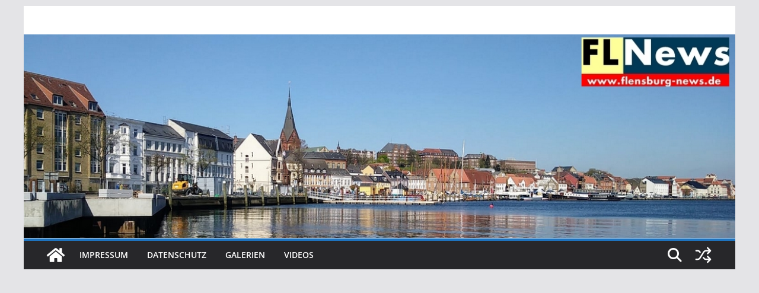

--- FILE ---
content_type: text/html; charset=utf-8
request_url: https://www.google.com/recaptcha/api2/aframe
body_size: 249
content:
<!DOCTYPE HTML><html><head><meta http-equiv="content-type" content="text/html; charset=UTF-8"></head><body><script nonce="NlWnKvKvs6jYoQs3OEex2w">/** Anti-fraud and anti-abuse applications only. See google.com/recaptcha */ try{var clients={'sodar':'https://pagead2.googlesyndication.com/pagead/sodar?'};window.addEventListener("message",function(a){try{if(a.source===window.parent){var b=JSON.parse(a.data);var c=clients[b['id']];if(c){var d=document.createElement('img');d.src=c+b['params']+'&rc='+(localStorage.getItem("rc::a")?sessionStorage.getItem("rc::b"):"");window.document.body.appendChild(d);sessionStorage.setItem("rc::e",parseInt(sessionStorage.getItem("rc::e")||0)+1);localStorage.setItem("rc::h",'1762719993088');}}}catch(b){}});window.parent.postMessage("_grecaptcha_ready", "*");}catch(b){}</script></body></html>